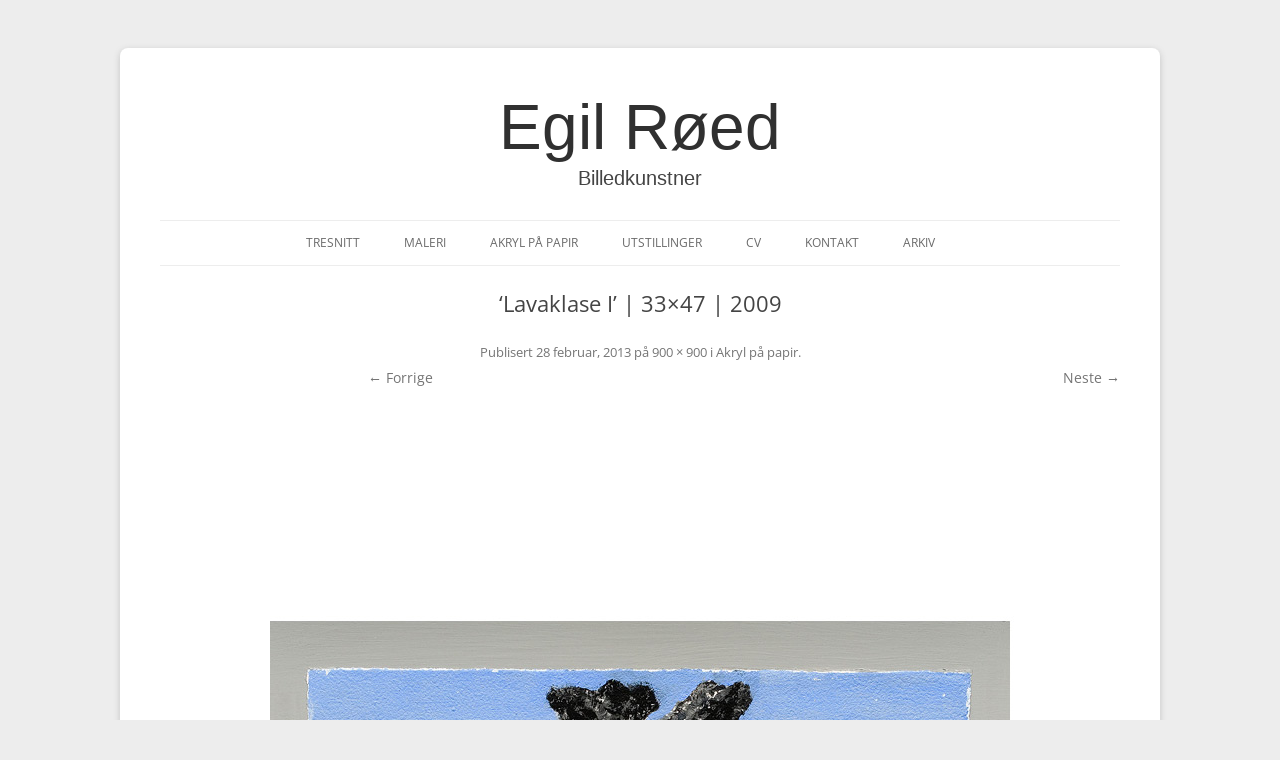

--- FILE ---
content_type: text/css
request_url: http://egilroed.no/nw/wp-content/themes/egilroed/style.css?ver=20240716
body_size: 3259
content:
/*
Theme Name:     EgilRoed
Theme URI:      http://example.com/
Description:    Child theme for the twentytwelve theme 
Author:         Thorir Vidar
Author URI:     http://thorirvidar.com/web/about/
Template:       twentytwelve
Version:        0.1.0
*/

@import url("../twentytwelve/style.css");

				/*
				
				Hide title template front
				
				*/
		
		.template-front-page .entry-title {
			display: none;
		}
		
				/*
				
				.entry-header center (MOVE)
				
				*/
				
				.entry-header {
					text-align: center;
				}
				
				/*
				
				Accent colour: RED #d11e07
				
				*/

		@media screen and (min-width: 600px)	{
		.site-content {
			width: 70.625%;
			margin-top: 0;
			}
		.widget-area {
			width: 24.375%;
			}
		#secondary.widget-area {/*	margin top to push sidebar flush with content minus title	*/
    			margin-top: 4.2rem;
    			margin-top: 59px;
			}
		}
		/* Hide Widget title / not sure it that's a good idea */
		.widget-title {
			display: none;
			}
		
		.sidebar-colored, .menu-arkiv-menu-container {
			background: #f4f4f4;
			-moz-border-radius: 6px;
			-webkit-border-radius: 6px;
			-khtml-border-radius: 6px;
			border-radius: 6px;	*/	
			padding: 24px;
			padding: 1.71429rem;
			}

	
/* =Basic structure
-------------------------------------------------------------- */

							/* Body, links, basics */
							
						
		/* In .format-image: REMOVE .entry-title, .entry-meta, .nav-single */
			
/*article.format-image .entry-title, */article.format-image .entry-meta {
	display: none;
	}

.nav-single {
	display: none;
	}

/*article.format-image .entry-content*/ .entry-content {
	/*background-color: yellow !important;*/
	/*margin-top: -80px;*/
	}
	
/*
! ! ! ! ! ! !
zero and / or override some 2012 specifics
! ! ! ! ! ! !
*/
.wp-caption {
	padding: 0;
	}
.entry-content img {
	box-shadow: none;
	}							
a {
	outline: none;
	color: #757575;
	text-decoration: none;
}
a:hover {
	color: #d11e07;
	}


/* Minimum width of 960 pixels. */
@media screen and (min-width: 960px)	{
	/* Help margin top to shrink nicer */
	/*
	body .site {
	margin-top: 1.43rem;
	}
	*/
	
	body .site {
	-moz-border-radius: 8px;
	-webkit-border-radius: 8px;
	-khtml-border-radius: 8px;
	border-radius: 8px;
	}
}

.site-header {
	margin-top:-20px;
	}	
	.site-header h1, .site-header h2 {
    	text-align: center;
	}
	
.site-header h1.site-title a {
/*text-shadow: 0 0.5px 0.5px #000000;*/
font-family: Optima, ‘Open Sans’,sans-serif;
font-size: 64px;
font-weight: normal;
color: #303030;
margin-top:1.14285714rem;
}

h2.site-description {
font-family: Optima, ‘Open Sans’,sans-serif;
font-size: 20px;
font-weight: normal;
color: #303030;
margin-top: -26px;
}
		/*
		
		Border around gallery images
		
		*/
		
		#gallery-1 img {
			border: 1px solid #7c7c7c !important;
		}
		/*
		
		Make gallery images full width up to 600px
		
		*/
		
		@media screen and (max-width: 599px)	{
			.gallery-item {
				width: 100% !important;
			}
			.gallery-item a {
			width: 99%;
			}
			.gallery .gallery-icon img {
				max-width: 100%;
				padding: 0;
			}
		}
							/*
							
							Make THIN full width
							@media screen and (min-width: 600px)
							
							*/

		@media screen and (min-width: 600px)	{
		
							
							/*
							
							.make-me-thin : make content area narrow (67%) for @media screen and (min-width: 600px)
							
							*/

			.make-me-thin {
				width: 70.625%;
				margin: 0 auto;
				}
	
	
							/*
							
							Round corners to sub-menu (only supports 1 level submenu)
							
							*/

		.nav-menu ul.sub-menu li a {
		border-bottom: 1px solid white;
		}
		.nav-menu ul.sub-menu li:first-of-type a {
		-moz-border-radius: 6px 6px 0 0;
		-webkit-border-radius: 6px 6px 0 0;
		-khtml-border-radius: 6px 6px 0 0;
		border-radius: 6px 6px 0 0;
		}
		.nav-menu ul.sub-menu li:last-of-type a {
		-moz-border-radius: 0 0 6px 6px;
		-webkit-border-radius: 0 0 6px 6px;
		-khtml-border-radius: 0 0 6px 6px;
		border-radius: 0 0 6px 6px;
		border-bottom: none;
		}
		
	
							/*
							
							Adjusting navigation
							main:
							Align: center
							Hide submenu items
							Make .current-menu-item RED #d11e07
							
							*/
	
		.main-navigation ul.nav-menu,
		.main-navigation div.nav-menu > ul {

			/*  !! Keep border bottom and top */
			border-bottom: 1px solid #ededed;
			border-top: 1px solid #ededed;

				/*border-bottom: none;
				border-top: none;*/

			display: inline-block !important;

				/* Change to center
				text-align: left;*/

			text-align: center;

			width: 100%;
		}
		.main-navigation ul {
			margin: 0;
			text-indent: 0;
		}
		.main-navigation li a,
		.main-navigation li {
			display: inline-block;
			text-decoration: none;
		}
		.main-navigation li a {
			border-bottom: 0;
			color: #6a6a6a;
			line-height: 3.692307692;
			text-transform: uppercase;
			white-space: nowrap;
		}
		.main-navigation li a:hover {
			color: #000;
		}
		.main-navigation li {
			margin: 0 40px 0 0;
			margin: 0 2.857142857rem 0 0;
			position: relative;
		}
		.main-navigation li ul {
			display: none;
			margin: 0;
			padding: 0;
			position: absolute;
			top: 100%;
			z-index: 1;
		}
		.main-navigation li ul ul {
			top: 0;
			left: 100%;
		}
		.main-navigation ul li:hover > ul {
			border-left: 0;
			display: block;
		}
		.main-navigation li ul li a {
			background: #efefef;
			border-bottom: 1px solid #ededed;
			display: block;
			font-size: 11px;
			font-size: 0.785714286rem;
			line-height: 2.181818182;
			padding: 8px 10px;
			padding: 0.571428571rem 0.714285714rem;
			width: 180px;
			width: 12.85714286rem;
			white-space: normal;
		}
		.main-navigation li ul li a:hover {
			background: #e3e3e3;
			color: #444;
		}
		
							/*
							
							Change .current-menu-item
							Also for sidebar menu (.menu-arkiv-menu-container)
							to RED #d11e07
							and set font-weight to normal
							
							*/
		
		.main-navigation .current-menu-item > a,
		.main-navigation .current-menu-ancestor > a,
		.main-navigation .current_page_item > a,
		.main-navigation .current_page_ancestor > a,
		.menu-arkiv-menu-container .current-menu-item > a,
		
		#nav_menu-2.widget.widget-nav-menu .current_page_item > a,
		#nav_menu-2.widget.widget-nav-menu .current-menu-item > a {
		
			/* Change to RED
			color: #636363; */
		
			color: #d11e07;
		
			/* Change to normal
			font-weight: bold;*/
		
			font-weight: normal;*/


		}
		.menu-toggle {
			display: none;
		}	

}

							/*
							
							LINKS; MAKE ALL SAME STYLE
							
							a :			make link #757575
							a:hover : 	make link #d11e07
							
							*/
							
	a, .site-content .entry-content a {
		color: #757575;
	/*	border-bottom: 1px solid #d11e07;
		text-decoration: none;*/
		}

		.widget-area .widget a {
		text-decoration: none;
		}

	
		a:hover,
		.site-header h1 a:hover,
		.site-header h2 a:hover,
		.main-navigation a:hover,
		.widget-area .widget a:hover,
		footer[role="contentinfo"] a:hover,
		.comments-link a:hover,
		.entry-meta a:hover,
		article.format-aside h1 a:hover,
		.format-status .entry-header header a:hover,
		.comments-area article header a:hover,
		.comments-area article header cite a:hover,
		.template-front-page .widget-area .widget li a:hover,
		.main-navigation li a:hover,
		.main-navigation li ul li a:hover,
		.widget-area .widget a:hover {
			color: #d11e07;
			}

	
.site-content article {
    border-bottom: none;
/*    margin-bottom: 5.14286rem;
    padding-bottom: 1.71429rem;*/
    word-wrap: break-word;
    -moz-hyphens: auto;
/*    background: pink;
    padding-right: 20px;
    border-right: 1px #ccc solid;
*/}

											/*
											
											padding to #secondary .textwidget p
											
											*/

@media screen and (min-width: 600px)	{
	#secondary.widget-area {
		padding-right: 24px;
		padding-right: 1.71429rem;
		}
	}

.template-front-page #secondary.widget-area {
	background: #fff; /*#ECE5CE;*/
	/*-moz-border-radius: 6px;
	-webkit-border-radius: 6px;
	-khtml-border-radius: 6px;
	border-radius: 6px;	*/	
	padding: 0px;
	border-top: none;	
	}

	#secondary .front-widgets .textwidget {
	background: #fff;
	padding: 0;
	}
	
		@media screen and (min-width: 600px)	{
			.first.front-widgets {
			padding-top: 4px;
			padding-top: 0.28571429rem;
			}
		}
		
		/* Display none archive header */
		
		.archive-header {
		display: none;
		}

											/*
											
											.site-info : text-align right
											.webdesign : to smaller font
											
											*/

/* Archivist styling, for arkiv */

	.egil-archive ul {
		list-style: none;
		}
		
		.egil-archive ul li {
			
			display: block;
			/*height: 230px;*/
			margin: 2.3rem 0 1,42857143rem;
			padding-bottom: 1,42857143rem;
			clear: both;
			margin-left: 0;
			}

			.arch-button-img {
				width: 47.5%;
				margin-right: 2.5%;
				/*height: auto;*/
				float: left;
				margin-bottom: 24px;
				}		
					
			.knapp-text {
				width: 47.5%;
				margin-left: 2.5%;
				float:right;
			
				}
				
				.knapp-text h1 {
					margin-top: -0.557145rem;
					}
					
@media screen and (max-width: 599px)	{
	
	.egil-archive ul {
		list-style: none;
		}
		
		.egil-archive ul li {
			display: block;
			/*height: 230px;*/
			margin: 2.3rem 0 1,42857143rem;
			padding-bottom: 1,42857143rem;
			clear: both;
			max-width: 100%;
			}
					
			.arch-button-img {
				display: block;
				width: 100%;
/*				max-height: 140px;
				margin-right: 2.5%;
				/*height: 100%;*/
				margin-right: 0;
				float: left;
				overflow: hidden;
*/				}
				
				.arch-button-img img {
					max-width: 100%;
/*					padding-top: 1,42857143rem;
					min-height: 140px;
					overflow: hidden;
					margin: auto 0px;
*/					}
					
			.knapp-text {
				width: 100%;
/*				margin-left: 2.5%;
				border-bottom: 1px grey solid;
				float:left;
*/
				}
				
				.knapp-text h1 {
	/*				margin-bottom: -0.25rem;
	*/				}
	}

/*
		Contact form, fast secure
*/
input.wpcf7-submit {
	margin: 0;
}
.wpcf7 .wpcf7-form p, #fscf_form2 .fscf-div-field p {
	font-size:16px;
	font-size:1rem;
}
.wpcf7 .wpcf7-form p input, .wpcf7 .wpcf7-form p textarea {
	font-size:18px;
	font-size:1.125rem;
}
.fscf-input-textarea {
	width: 99.6%;
	min-height: 110px;
	font-size: 105%;
}
.fscf-input-text {
	width: 99.6%;
	font-size: 105%;
}

/*
		Buttons: Colour, Background Colour, Border, Border Radius
*/			
.fscf-button-submit {
	font-weight: bold !important;
	background: #d11e07 !important;
	color: #fff !important;
	border-radius: 2px !important;
	border: 1px solid #2D2A20 !important;
}
/*
		Buttons: Hover Colour, Hover Background Colour, Border
*/
.fscf-button-submit:hover {
	background: #fff !important;
	color: #d11e07	 !important;
	border: 1px solid #2D2A20 !important;
	transition: all 0.18s ease-in-out !important;
}
				
			.ptp-highlight .ptp-button {
				background: /*#ffcc00*/ #e47b00 !important;
				color: #fff !important;
			}

/*
		contact form errors
*/
.fscf-div-error {
	color: red;
}

#colophon {
	text-align: right;
	}
	.site-info a {
		text-decoration: none;
		}				
		.webdesign {
			font-size: 85%;
			}